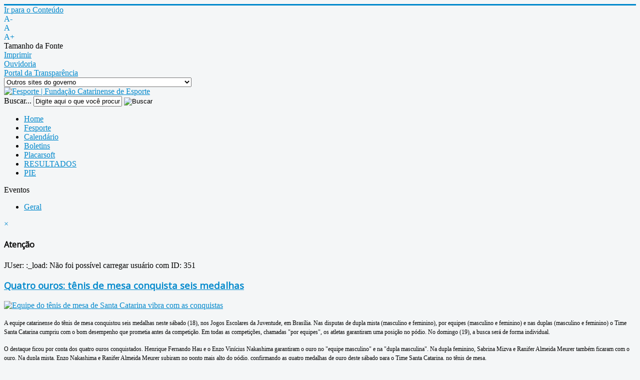

--- FILE ---
content_type: text/html; charset=utf-8
request_url: http://www.fesporte.sc.gov.br/eventos/geral/itemlist/user/351-2023-11-29-21-46-39?start=54
body_size: 13774
content:
<!DOCTYPE html>
<html prefix="og: http://ogp.me/ns#" xmlns="http://www.w3.org/1999/xhtml" xml:lang="pt-br" lang="pt-br" dir="ltr">
<head>
	<meta name="viewport" content="width=device-width, initial-scale=1.0" />
	  <base href="http://www.fesporte.sc.gov.br/eventos/geral/itemlist/user/351-2023-11-29-21-46-39" />
  <meta http-equiv="content-type" content="text/html; charset=utf-8" />
  <meta property="og:url" content="http://www.fesporte.sc.gov.br/eventos/geral/itemlist/user/351-2023-11-29-21-46-39?start=54" />
  <meta property="og:type" content="website" />
  <meta name="generator" content="Joomla! - Open Source Content Management" />
  <title></title>
  <link href="http://www.fesporte.sc.gov.br/eventos/geral/itemlist/user/351-2023-11-29-21-46-39?start=54" rel="canonical" />
  <link href="/templates/protostar/favicon.ico" rel="shortcut icon" type="image/vnd.microsoft.icon" />
  <link href="http://www.fesporte.sc.gov.br/component/search/?Itemid=576&amp;task=user&amp;id=351:2023-11-29-21-46-39&amp;format=opensearch" rel="search" title="Buscar Fesporte" type="application/opensearchdescription+xml" />
  <link rel="stylesheet" href="/components/com_k2/css/k2.css" type="text/css" />
  <link rel="stylesheet" href="http://www.fesporte.sc.gov.br/plugins/content/b2jsocial/css/b2jsocial.css" type="text/css" />
  <link rel="stylesheet" href="/templates/protostar/css/template.css" type="text/css" />
  <link rel="stylesheet" href="/media/jfontsize/css/jfontsize.css" type="text/css" />
  <style type="text/css">
div.b2jsocial_parent {text-align:left;}ul.b2jsocial li {width:32px;height:32px;}ul.b2jsocial li a{width:32px;height:32px;}ul.b2jsocial li.f span.background {width:32px;height:32px;transition: all 0.3s ease 0s;-webkit-transition: all 0.3s ease 0s;background:url("http://www.fesporte.sc.gov.br/plugins/content/b2jsocial/images/icons32.png") -32px -0px  no-repeat}ul.b2jsocial li.f.preset5 span.background:hover {background-position:-32px -32px;transition: all 0.3s ease 0s;-webkit-transition: all 0.3s ease 0s;}ul.b2jsocial li.t span.background {width:32px;height:32px;transition: all 0.3s ease 0s;-webkit-transition: all 0.3s ease 0s;background:url("http://www.fesporte.sc.gov.br/plugins/content/b2jsocial/images/icons32.png") -0px -0px  no-repeat}ul.b2jsocial li.t.preset5 span.background:hover {background-position:-0px -32px;transition: all 0.3s ease 0s;-webkit-transition: all 0.3s ease 0s;}ul.b2jsocial li.g span.background {width:32px;height:32px;transition: all 0.3s ease 0s;-webkit-transition: all 0.3s ease 0s;background:url("http://www.fesporte.sc.gov.br/plugins/content/b2jsocial/images/icons32.png") -64px -0px  no-repeat}ul.b2jsocial li.g.preset5 span.background:hover {background-position:-64px -32px;transition: all 0.3s ease 0s;-webkit-transition: all 0.3s ease 0s;}ul.b2jsocial li.l span.background {width:32px;height:32px;transition: all 0.3s ease 0s;-webkit-transition: all 0.3s ease 0s;background:url("http://www.fesporte.sc.gov.br/plugins/content/b2jsocial/images/icons32.png") -96px -0px  no-repeat}ul.b2jsocial li.l.preset5 span.background:hover {background-position:-96px -32px;transition: all 0.3s ease 0s;-webkit-transition: all 0.3s ease 0s;}ul.b2jsocial li.e span.background {width:32px;height:32px;transition: all 0.3s ease 0s;-webkit-transition: all 0.3s ease 0s;background:url("http://www.fesporte.sc.gov.br/plugins/content/b2jsocial/images/icons32.png") -128px -0px  no-repeat}ul.b2jsocial li.e.preset5 span.background:hover {background-position:-128px -32px;transition: all 0.3s ease 0s;-webkit-transition: all 0.3s ease 0s;}ul.b2jsocial li.p span.background {width:32px;height:32px;transition: all 0.3s ease 0s;-webkit-transition: all 0.3s ease 0s;background:url("http://www.fesporte.sc.gov.br/plugins/content/b2jsocial/images/icons32.png") -160px -0px  no-repeat}ul.b2jsocial li.p.preset5 span.background:hover {background-position:-160px -32px;transition: all 0.3s ease 0s;-webkit-transition: all 0.3s ease 0s;}div.b2jsocial_parent {text-align:left;}ul.b2jsocial li {width:32px;height:32px;}ul.b2jsocial li a{width:32px;height:32px;}ul.b2jsocial li.f span.background {width:32px;height:32px;transition: all 0.3s ease 0s;-webkit-transition: all 0.3s ease 0s;background:url("http://www.fesporte.sc.gov.br/plugins/content/b2jsocial/images/icons32.png") -32px -0px  no-repeat}ul.b2jsocial li.f.preset5 span.background:hover {background-position:-32px -32px;transition: all 0.3s ease 0s;-webkit-transition: all 0.3s ease 0s;}ul.b2jsocial li.t span.background {width:32px;height:32px;transition: all 0.3s ease 0s;-webkit-transition: all 0.3s ease 0s;background:url("http://www.fesporte.sc.gov.br/plugins/content/b2jsocial/images/icons32.png") -0px -0px  no-repeat}ul.b2jsocial li.t.preset5 span.background:hover {background-position:-0px -32px;transition: all 0.3s ease 0s;-webkit-transition: all 0.3s ease 0s;}ul.b2jsocial li.g span.background {width:32px;height:32px;transition: all 0.3s ease 0s;-webkit-transition: all 0.3s ease 0s;background:url("http://www.fesporte.sc.gov.br/plugins/content/b2jsocial/images/icons32.png") -64px -0px  no-repeat}ul.b2jsocial li.g.preset5 span.background:hover {background-position:-64px -32px;transition: all 0.3s ease 0s;-webkit-transition: all 0.3s ease 0s;}ul.b2jsocial li.l span.background {width:32px;height:32px;transition: all 0.3s ease 0s;-webkit-transition: all 0.3s ease 0s;background:url("http://www.fesporte.sc.gov.br/plugins/content/b2jsocial/images/icons32.png") -96px -0px  no-repeat}ul.b2jsocial li.l.preset5 span.background:hover {background-position:-96px -32px;transition: all 0.3s ease 0s;-webkit-transition: all 0.3s ease 0s;}ul.b2jsocial li.e span.background {width:32px;height:32px;transition: all 0.3s ease 0s;-webkit-transition: all 0.3s ease 0s;background:url("http://www.fesporte.sc.gov.br/plugins/content/b2jsocial/images/icons32.png") -128px -0px  no-repeat}ul.b2jsocial li.e.preset5 span.background:hover {background-position:-128px -32px;transition: all 0.3s ease 0s;-webkit-transition: all 0.3s ease 0s;}ul.b2jsocial li.p span.background {width:32px;height:32px;transition: all 0.3s ease 0s;-webkit-transition: all 0.3s ease 0s;background:url("http://www.fesporte.sc.gov.br/plugins/content/b2jsocial/images/icons32.png") -160px -0px  no-repeat}ul.b2jsocial li.p.preset5 span.background:hover {background-position:-160px -32px;transition: all 0.3s ease 0s;-webkit-transition: all 0.3s ease 0s;}div.b2jsocial_parent {text-align:left;}ul.b2jsocial li {width:32px;height:32px;}ul.b2jsocial li a{width:32px;height:32px;}ul.b2jsocial li.f span.background {width:32px;height:32px;transition: all 0.3s ease 0s;-webkit-transition: all 0.3s ease 0s;background:url("http://www.fesporte.sc.gov.br/plugins/content/b2jsocial/images/icons32.png") -32px -0px  no-repeat}ul.b2jsocial li.f.preset5 span.background:hover {background-position:-32px -32px;transition: all 0.3s ease 0s;-webkit-transition: all 0.3s ease 0s;}ul.b2jsocial li.t span.background {width:32px;height:32px;transition: all 0.3s ease 0s;-webkit-transition: all 0.3s ease 0s;background:url("http://www.fesporte.sc.gov.br/plugins/content/b2jsocial/images/icons32.png") -0px -0px  no-repeat}ul.b2jsocial li.t.preset5 span.background:hover {background-position:-0px -32px;transition: all 0.3s ease 0s;-webkit-transition: all 0.3s ease 0s;}ul.b2jsocial li.g span.background {width:32px;height:32px;transition: all 0.3s ease 0s;-webkit-transition: all 0.3s ease 0s;background:url("http://www.fesporte.sc.gov.br/plugins/content/b2jsocial/images/icons32.png") -64px -0px  no-repeat}ul.b2jsocial li.g.preset5 span.background:hover {background-position:-64px -32px;transition: all 0.3s ease 0s;-webkit-transition: all 0.3s ease 0s;}ul.b2jsocial li.l span.background {width:32px;height:32px;transition: all 0.3s ease 0s;-webkit-transition: all 0.3s ease 0s;background:url("http://www.fesporte.sc.gov.br/plugins/content/b2jsocial/images/icons32.png") -96px -0px  no-repeat}ul.b2jsocial li.l.preset5 span.background:hover {background-position:-96px -32px;transition: all 0.3s ease 0s;-webkit-transition: all 0.3s ease 0s;}ul.b2jsocial li.e span.background {width:32px;height:32px;transition: all 0.3s ease 0s;-webkit-transition: all 0.3s ease 0s;background:url("http://www.fesporte.sc.gov.br/plugins/content/b2jsocial/images/icons32.png") -128px -0px  no-repeat}ul.b2jsocial li.e.preset5 span.background:hover {background-position:-128px -32px;transition: all 0.3s ease 0s;-webkit-transition: all 0.3s ease 0s;}ul.b2jsocial li.p span.background {width:32px;height:32px;transition: all 0.3s ease 0s;-webkit-transition: all 0.3s ease 0s;background:url("http://www.fesporte.sc.gov.br/plugins/content/b2jsocial/images/icons32.png") -160px -0px  no-repeat}ul.b2jsocial li.p.preset5 span.background:hover {background-position:-160px -32px;transition: all 0.3s ease 0s;-webkit-transition: all 0.3s ease 0s;}div.b2jsocial_parent {text-align:left;}ul.b2jsocial li {width:32px;height:32px;}ul.b2jsocial li a{width:32px;height:32px;}ul.b2jsocial li.f span.background {width:32px;height:32px;transition: all 0.3s ease 0s;-webkit-transition: all 0.3s ease 0s;background:url("http://www.fesporte.sc.gov.br/plugins/content/b2jsocial/images/icons32.png") -32px -0px  no-repeat}ul.b2jsocial li.f.preset5 span.background:hover {background-position:-32px -32px;transition: all 0.3s ease 0s;-webkit-transition: all 0.3s ease 0s;}ul.b2jsocial li.t span.background {width:32px;height:32px;transition: all 0.3s ease 0s;-webkit-transition: all 0.3s ease 0s;background:url("http://www.fesporte.sc.gov.br/plugins/content/b2jsocial/images/icons32.png") -0px -0px  no-repeat}ul.b2jsocial li.t.preset5 span.background:hover {background-position:-0px -32px;transition: all 0.3s ease 0s;-webkit-transition: all 0.3s ease 0s;}ul.b2jsocial li.g span.background {width:32px;height:32px;transition: all 0.3s ease 0s;-webkit-transition: all 0.3s ease 0s;background:url("http://www.fesporte.sc.gov.br/plugins/content/b2jsocial/images/icons32.png") -64px -0px  no-repeat}ul.b2jsocial li.g.preset5 span.background:hover {background-position:-64px -32px;transition: all 0.3s ease 0s;-webkit-transition: all 0.3s ease 0s;}ul.b2jsocial li.l span.background {width:32px;height:32px;transition: all 0.3s ease 0s;-webkit-transition: all 0.3s ease 0s;background:url("http://www.fesporte.sc.gov.br/plugins/content/b2jsocial/images/icons32.png") -96px -0px  no-repeat}ul.b2jsocial li.l.preset5 span.background:hover {background-position:-96px -32px;transition: all 0.3s ease 0s;-webkit-transition: all 0.3s ease 0s;}ul.b2jsocial li.e span.background {width:32px;height:32px;transition: all 0.3s ease 0s;-webkit-transition: all 0.3s ease 0s;background:url("http://www.fesporte.sc.gov.br/plugins/content/b2jsocial/images/icons32.png") -128px -0px  no-repeat}ul.b2jsocial li.e.preset5 span.background:hover {background-position:-128px -32px;transition: all 0.3s ease 0s;-webkit-transition: all 0.3s ease 0s;}ul.b2jsocial li.p span.background {width:32px;height:32px;transition: all 0.3s ease 0s;-webkit-transition: all 0.3s ease 0s;background:url("http://www.fesporte.sc.gov.br/plugins/content/b2jsocial/images/icons32.png") -160px -0px  no-repeat}ul.b2jsocial li.p.preset5 span.background:hover {background-position:-160px -32px;transition: all 0.3s ease 0s;-webkit-transition: all 0.3s ease 0s;}div.b2jsocial_parent {text-align:left;}ul.b2jsocial li {width:32px;height:32px;}ul.b2jsocial li a{width:32px;height:32px;}ul.b2jsocial li.f span.background {width:32px;height:32px;transition: all 0.3s ease 0s;-webkit-transition: all 0.3s ease 0s;background:url("http://www.fesporte.sc.gov.br/plugins/content/b2jsocial/images/icons32.png") -32px -0px  no-repeat}ul.b2jsocial li.f.preset5 span.background:hover {background-position:-32px -32px;transition: all 0.3s ease 0s;-webkit-transition: all 0.3s ease 0s;}ul.b2jsocial li.t span.background {width:32px;height:32px;transition: all 0.3s ease 0s;-webkit-transition: all 0.3s ease 0s;background:url("http://www.fesporte.sc.gov.br/plugins/content/b2jsocial/images/icons32.png") -0px -0px  no-repeat}ul.b2jsocial li.t.preset5 span.background:hover {background-position:-0px -32px;transition: all 0.3s ease 0s;-webkit-transition: all 0.3s ease 0s;}ul.b2jsocial li.g span.background {width:32px;height:32px;transition: all 0.3s ease 0s;-webkit-transition: all 0.3s ease 0s;background:url("http://www.fesporte.sc.gov.br/plugins/content/b2jsocial/images/icons32.png") -64px -0px  no-repeat}ul.b2jsocial li.g.preset5 span.background:hover {background-position:-64px -32px;transition: all 0.3s ease 0s;-webkit-transition: all 0.3s ease 0s;}ul.b2jsocial li.l span.background {width:32px;height:32px;transition: all 0.3s ease 0s;-webkit-transition: all 0.3s ease 0s;background:url("http://www.fesporte.sc.gov.br/plugins/content/b2jsocial/images/icons32.png") -96px -0px  no-repeat}ul.b2jsocial li.l.preset5 span.background:hover {background-position:-96px -32px;transition: all 0.3s ease 0s;-webkit-transition: all 0.3s ease 0s;}ul.b2jsocial li.e span.background {width:32px;height:32px;transition: all 0.3s ease 0s;-webkit-transition: all 0.3s ease 0s;background:url("http://www.fesporte.sc.gov.br/plugins/content/b2jsocial/images/icons32.png") -128px -0px  no-repeat}ul.b2jsocial li.e.preset5 span.background:hover {background-position:-128px -32px;transition: all 0.3s ease 0s;-webkit-transition: all 0.3s ease 0s;}ul.b2jsocial li.p span.background {width:32px;height:32px;transition: all 0.3s ease 0s;-webkit-transition: all 0.3s ease 0s;background:url("http://www.fesporte.sc.gov.br/plugins/content/b2jsocial/images/icons32.png") -160px -0px  no-repeat}ul.b2jsocial li.p.preset5 span.background:hover {background-position:-160px -32px;transition: all 0.3s ease 0s;-webkit-transition: all 0.3s ease 0s;}div.b2jsocial_parent {text-align:left;}ul.b2jsocial li {width:32px;height:32px;}ul.b2jsocial li a{width:32px;height:32px;}ul.b2jsocial li.f span.background {width:32px;height:32px;transition: all 0.3s ease 0s;-webkit-transition: all 0.3s ease 0s;background:url("http://www.fesporte.sc.gov.br/plugins/content/b2jsocial/images/icons32.png") -32px -0px  no-repeat}ul.b2jsocial li.f.preset5 span.background:hover {background-position:-32px -32px;transition: all 0.3s ease 0s;-webkit-transition: all 0.3s ease 0s;}ul.b2jsocial li.t span.background {width:32px;height:32px;transition: all 0.3s ease 0s;-webkit-transition: all 0.3s ease 0s;background:url("http://www.fesporte.sc.gov.br/plugins/content/b2jsocial/images/icons32.png") -0px -0px  no-repeat}ul.b2jsocial li.t.preset5 span.background:hover {background-position:-0px -32px;transition: all 0.3s ease 0s;-webkit-transition: all 0.3s ease 0s;}ul.b2jsocial li.g span.background {width:32px;height:32px;transition: all 0.3s ease 0s;-webkit-transition: all 0.3s ease 0s;background:url("http://www.fesporte.sc.gov.br/plugins/content/b2jsocial/images/icons32.png") -64px -0px  no-repeat}ul.b2jsocial li.g.preset5 span.background:hover {background-position:-64px -32px;transition: all 0.3s ease 0s;-webkit-transition: all 0.3s ease 0s;}ul.b2jsocial li.l span.background {width:32px;height:32px;transition: all 0.3s ease 0s;-webkit-transition: all 0.3s ease 0s;background:url("http://www.fesporte.sc.gov.br/plugins/content/b2jsocial/images/icons32.png") -96px -0px  no-repeat}ul.b2jsocial li.l.preset5 span.background:hover {background-position:-96px -32px;transition: all 0.3s ease 0s;-webkit-transition: all 0.3s ease 0s;}ul.b2jsocial li.e span.background {width:32px;height:32px;transition: all 0.3s ease 0s;-webkit-transition: all 0.3s ease 0s;background:url("http://www.fesporte.sc.gov.br/plugins/content/b2jsocial/images/icons32.png") -128px -0px  no-repeat}ul.b2jsocial li.e.preset5 span.background:hover {background-position:-128px -32px;transition: all 0.3s ease 0s;-webkit-transition: all 0.3s ease 0s;}ul.b2jsocial li.p span.background {width:32px;height:32px;transition: all 0.3s ease 0s;-webkit-transition: all 0.3s ease 0s;background:url("http://www.fesporte.sc.gov.br/plugins/content/b2jsocial/images/icons32.png") -160px -0px  no-repeat}ul.b2jsocial li.p.preset5 span.background:hover {background-position:-160px -32px;transition: all 0.3s ease 0s;-webkit-transition: all 0.3s ease 0s;}
  </style>
  <script src="/media/system/js/mootools-core.js" type="text/javascript"></script>
  <script src="/media/system/js/core.js" type="text/javascript"></script>
  <script src="/media/jui/js/jquery.min.js" type="text/javascript"></script>
  <script src="/media/jui/js/jquery-noconflict.js" type="text/javascript"></script>
  <script src="/components/com_k2/js/k2.js?v2.6.7&amp;sitepath=/" type="text/javascript"></script>
  <script src="/media/jui/js/bootstrap.min.js" type="text/javascript"></script>
  <script src="/templates/protostar/js/template.js" type="text/javascript"></script>
  <script src="/media/jfontsize/js/jquery.jfontsize-1.0.min.js" type="text/javascript"></script>
  <meta property="og:title" content="Quatro ouros: tênis de mesa conquista seis medalhas" />
  <meta property="og:type" content="product" />
  <meta property="og:image" content="http://www.fesporte.sc.gov.br/media/k2/items/cache/52abaaa057b67c195802378b7d2b3309_XL.jpg" />
  <meta property="og:url" content="http://www.fesporte.sc.gov.br/eventos/geral/itemlist/user/351-2023-11-29-21-46-39?start=54" />
  <meta property="og:title" content="Fotos e vídeos dos Jej, em Brasília? Clique aqui" />
  <meta property="og:type" content="product" />
  <meta property="og:image" content="http://www.fesporte.sc.gov.br/media/k2/items/cache/70a393fee88dc5ca0ae676a71b203daa_XL.jpg" />
  <meta property="og:url" content="http://www.fesporte.sc.gov.br/eventos/geral/itemlist/user/351-2023-11-29-21-46-39?start=54" />
  <meta property="og:title" content="Atletismo e Tênis de mesa garantem ouro nos Jej" />
  <meta property="og:type" content="product" />
  <meta property="og:image" content="http://www.fesporte.sc.gov.br/media/k2/items/cache/c5a85806ade29373c6dcf52919855e7e_XL.jpg" />
  <meta property="og:url" content="http://www.fesporte.sc.gov.br/eventos/geral/itemlist/user/351-2023-11-29-21-46-39?start=54" />
  <meta property="og:title" content="Sexta prateada: judô e natação garantem medalhas nos JEJ" />
  <meta property="og:type" content="product" />
  <meta property="og:image" content="http://www.fesporte.sc.gov.br/media/k2/items/cache/8f44dd75ab290891b2792d9238e8062a_XL.jpg" />
  <meta property="og:url" content="http://www.fesporte.sc.gov.br/eventos/geral/itemlist/user/351-2023-11-29-21-46-39?start=54" />
  <meta property="og:title" content="Chegou a hora! Time SC busca marca inédita nos JEJ" />
  <meta property="og:type" content="product" />
  <meta property="og:image" content="http://www.fesporte.sc.gov.br/media/k2/items/cache/f1de7f83255ed833853ae2fd5dd02af0_XL.jpg" />
  <meta property="og:url" content="http://www.fesporte.sc.gov.br/eventos/geral/itemlist/user/351-2023-11-29-21-46-39?start=54" />
  <meta property="og:title" content="Contemporâneo toma conta da abertura dos JEJ, em Brasília" />
  <meta property="og:type" content="product" />
  <meta property="og:image" content="http://www.fesporte.sc.gov.br/media/k2/items/cache/ceea1c7fab940e109aadfc32733906a2_XL.jpg" />
  <meta property="og:url" content="http://www.fesporte.sc.gov.br/eventos/geral/itemlist/user/351-2023-11-29-21-46-39?start=54" />
  <script type="text/javascript">
  (function ($) {
    $().ready(function () {
       $('').jfontsize({
           btnMinusClasseId: '#jfontsize-minus',
           btnDefaultClasseId: '#jfontsize-default',
           btnPlusClasseId: '#jfontsize-plus',
           btnMinusMaxHits: ,
           btnPlusMaxHits: ,
           sizeChange: 
       });
    });
  })(jQuery)
</script>
  <script type="text/javascript">
	(function ($) {
		$().ready(function () {
			 $('body').jfontsize({
			     btnMinusClasseId: '#jfontsize-minus',
			     btnDefaultClasseId: '#jfontsize-default',
			     btnPlusClasseId: '#jfontsize-plus',
			     btnMinusMaxHits: 10,
			     btnPlusMaxHits: 10,
			     sizeChange: 1
			 });
		});
	})(jQuery)
</script>

			<link href='http://fonts.googleapis.com/css?family=Open+Sans' rel='stylesheet' type='text/css' />
		<style type="text/css">
			h1,h2,h3,h4,h5,h6,.site-title{
				font-family: 'Open Sans', sans-serif;
			}
		</style>
			<style type="text/css">
		body.site
		{
			border-top: 3px solid #0088cc;
			background-color: #f4f6f7		}
		a
		{
			color: #0088cc;
		}
		.navbar-inner, .nav-list > .active > a, .nav-list > .active > a:hover, .dropdown-menu li > a:hover, .dropdown-menu .active > a, .dropdown-menu .active > a:hover, .nav-pills > .active > a, .nav-pills > .active > a:hover,
		.btn-primary
		{
			background: <!-- #0088cc-->;
		}
		.navbar-inner
		{
			-moz-box-shadow: 0 1px 3px rgba(0, 0, 0, .25), inset 0 -1px 0 rgba(0, 0, 0, .1), inset 0 30px 10px rgba(0, 0, 0, .2);
			-webkit-box-shadow: 0 1px 3px rgba(0, 0, 0, .25), inset 0 -1px 0 rgba(0, 0, 0, .1), inset 0 30px 10px rgba(0, 0, 0, .2);
			box-shadow: 0 1px 3px rgba(0, 0, 0, .25), inset 0 -1px 0 rgba(0, 0, 0, .1), inset 0 30px 10px rgba(0, 0, 0, .2);
		}

	</style>
	  	<!--[if lt IE 9]>
		<script src="/media/jui/js/html5.js"></script>
	<![endif]-->
</head>

<body class="site com_k2 view-itemlist no-layout task-user itemid-576">

	<!-- Body -->
	<div class="body">
    
	  <div class="container">
        
         <div id="barradeferramentas">
         	<!--<div id="ico_gov_sc"></div>-->
            <div id="ir_para_conteudo">		
                <div class="moduletable">
                    <div class="custom">
                        <div class="itens-acessibilidade">
                            <div id="irconteudo"><a title="Ir para o Conte&uacute;do" href="#conteudo_inicio">Ir para o Conte&uacute;do</a></div>
                        </div>
                    </div>
                </div>
            </div>
            <div id="acessibilidade">		
                <div class="moduletable">
                    <div class="jfontsize">
                        <div id="jfontsize-minus"><a>A-</a></div>
                        <div id="jfontsize-default"><a>A</a></div>
                        <div id="jfontsize-plus"><a>A+</a></div> <span>Tamanho da Fonte</span>
                    </div>		
                </div>
            </div>
            <div id="imprimir">		
                <div class="moduletable">
                    <div class="custom" >
                        <div class="iconimprimir">
                            <div id="imprimirconteudo"><a title="Ir para o Conte�do" target="_self" HREF="javaScript:window.print()">Imprimir</a></div>
                        </div>
                    </div>
                </div>
            </div>
            <div class="link_ouvidoria"><a href="http://www.ouvidoria.sc.gov.br/cidadao/" title="Ouvidoria" target="_blank">Ouvidoria</a></div>
            <div class="link_tranparencia"><a href="http://www.sef.sc.gov.br/transparencia" title="Portal da Transpar&ecirc;ncia" target="_blank">Portal da Transpar&ecirc;ncia</a></div>
            
            <div id="sites_gov">
            	<form>
                    <select onChange="window.open(this.form.destaques_governo.options[this.form.destaques_governo.selectedIndex].value)"  size="1" name="destaques_governo">
                      <option selected="">Outros sites do governo</option>
                      <option value="http://www.sc.gov.br/conteudo/paginashost/governador/default.htm">Gabinete da Chefia do Executivo</option>
                      <option value="http://www.cem.sc.gov.br">Coordenadoria Estadual da Mulher - CEM</option>
                      <option value="http://www.casamilitar.sc.gov.br">Secretaria Executiva da Casa Militar</option>
                      <option value="http://www.sc.gov.br/conteudo/paginashost/vice/default.htm">Gabinete do Vice-Governador</option>
                      <option value="http://www.pge.sc.gov.br">Procuradoria Geral do Estado</option>
                      <option value="http://www.sea.sc.gov.br">Secretaria de Estado da Administra&ccedil;&atilde;o</option>
                      <option value="http://www.scc.sc.gov.br">Secretaria de Estado da Casa Civil</option>
                      <option value="http://www.sc.gov.br/webimprensa">Secretaria de Estado de Comunica&ccedil;&atilde;o</option>
                      <option value="http://www.sc.gov.br/conteudo/paginashost/articulacaoestadual/default.htm">Secretaria Executiva de Articula&ccedil;&atilde;o Estadual</option>
                      <option value="http://www.san.sc.gov.br">Secretaria Executiva de Articula&ccedil;&atilde;o Nacional</option>
                      <option value="http://www.sc.gov.br/conteudo/paginashost/default_fundosestaduais.htm">Secretaria Executiva de Gest&atilde;o dos Fundos Estaduais</option>
                      <option value="http://www.sc.gov.br/conteudo/paginashost/default_estrategicos.htm">Secretaria Executiva de Assuntos Estrat&eacute;gicos</option>
                      <option value="http://www.sjc.sc.gov.br">Secretaria de Estado da Justi&ccedil;a e Cidadania</option>
                      <option value="http://www.sc.gov.br/conteudo/paginashost/default_combateafome.htm">Secretaria Executiva de Pol&iacute;t. Sociais Combate &agrave; Fome</option>
                      <option value="http://www.sai.sc.gov.br">Secretaria Especial de Articula&ccedil;&atilde;o Internacional</option>
                      <option value="http://www.sef.sc.gov.br">Secretaria de Estado da Fazenda</option>
                      <option value="http://www.ssp.sc.gov.br">Secretaria de Estado da Seguran&ccedil;a P&uacute;blica</option>
                      <option value="http://www.spg.sc.gov.br">Secretaria de Estado do Planejamento</option>
                      <option value="http://www.agricultura.sc.gov.br">Secretaria de Estado da Agricultura e Desenv. Rural</option>
                      <option value="http://www.sst.sc.gov.br">Secretaria de Estado de Assist. Social, Trab. e Habita&ccedil;&atilde;o</option>
                      <option value="http://www.sds.sc.gov.br">Secretaria de Estado do Desenv. Econ&ocirc;mico Sustent&aacute;vel</option>
                      <option value="http://www.sed.sc.gov.br">Secretaria de Estado da Educa&ccedil;&atilde;o</option>
                      <option value="http://www.sie.sc.gov.br">Secretaria de Estado da Infraestrutura</option>
                      <option value="http://www.sol.sc.gov.br">Secretaria de Estado Turismo, Cultura e Esporte</option>
                      <option value="http://www.saude.sc.gov.br">Secretaria de Estado da Sa&uacute;de</option>
                      <option value="http://www.sc.gov.br/conteudo/governo/paginas/index_secretariasregionais.htm">Secretarias de Estado de Desenvolvimento Regionais</option>
                      <option value="http://www.agesc.sc.gov.br">AGESC Ag&ecirc;ncia Reguladora de Servi&ccedil;os P&uacute;blicos de SC</option>
                      <option value="http://www.apsfs.sc.gov.br">APSFS Administra&ccedil;&atilde;o do Porto de S&atilde;o Francisco do Sul</option>
                      <option value="http://www.badesc.gov.br">BADESC Ag&ecirc;ncia de Fomento do Estado de SC</option>
                      <option value="http://www.bescor.sc.gov.br">BESCOR Besc S/A Corretora de Seguros e Adm. de Bens</option>
                      <option value="http://www.celesc.com.br">CELESC Centrais El&eacute;tricas de Santa Catarina</option>
                      <option value="http://www.ceasa.sc.gov.br">CEASA Centrais de Abastecimento do Estado de SC</option>
                      <option value="http://cepa.epagri.sc.gov.br">CEPA Centro de Socioeconomia e Planejamento Agr&iacute;cola</option>
                      <option value="http://www.ciasc.gov.br">CIASC Centro de Inform&aacute;tica e Automa&ccedil;&atilde;o do Estado de SC</option>
                      <option value="http://www.casan.com.br">CASAN Companhia Catarinense de &Aacute;guas e Saneamento</option>
                      <option value="http://www.codesc.sc.gov.br">CODESC Companhia de Desenvolvimento do Estado de SC</option>
                      <option value="http://www.cohab.sc.gov.br">COHAB Companhia de Habita&ccedil;&atilde;o do Estado de SC</option>
                      <option value="http://www.cidasc.sc.gov.br">CIDASC Cia Integrada de Desenvolvimento Agr&iacute;cola de SC</option>
                      <option value="http://www.deinfra.sc.gov.br">DEINFRA Departamento Estadual de Infra-Estrutura</option>
                      <option value="http://www.deter.sc.gov.br">DETER Departamento de Transportes e Terminais</option>
                      <option value="http://www.detran.sc.gov.br">DETRAN Departamento Est. de Tr&acirc;nsito e Seg. Vi&aacute;ria</option>
                      <option value="http://www.epagri.sc.gov.br">EPAGRI Empresa Pesq. Agropecu&aacute;ria e Extens&atilde;o Rural SC</option>
                      <option value="http://www.fapesc.sc.gov.br">FAPESC Fund. Apoio Pesquisa Cient&iacute;fica e Tecnol&oacute;gica SC</option>
                      <option value="http://www.fcc.sc.gov.br">FCC Funda&ccedil;&atilde;o Catarinense de Cultura</option>
                      <option value="http://www.fesporte.sc.gov.br">FESPORTE Funda&ccedil;&atilde;o Catarinense de Desportos</option>
                      <option value="http://www.fcee.sc.gov.br">FCEE Funda&ccedil;&atilde;o Catarinense de Educa&ccedil;&atilde;o Especial</option>
                      <option value="http://www.fatma.sc.gov.br">FATMA Funda&ccedil;&atilde;o do Meio Ambiente</option>
                      <option value="http://www.ipesc.sc.gov.br">IPREV Instituto de Previd&ecirc;ncia do Estado de SC</option>
                      <option value="http://www.sc.gov.br/conteudo/paginashost/imetro/default.htm">IMETRO Inst. Metrologia, Normatiza&ccedil;&atilde;o e Qualidade Indl</option>
                      <option value="http://www.jucesc.sc.gov.br">JUCESC Junta Comercial do Estado de Santa Catarina</option>
                      <option value="http://www.portaldoservidor.sc.gov.br">Portal do Servidor P&uacute;blico Estadual</option>
                      <option value="http://www.santur.sc.gov.br">SANTUR Santa Catarina Turismo S.A.</option>
                      <option value="http://www.scparcerias.com.br">SC PARCERIAS SC Parcerias S.A.</option>
                      <option value="http://www.scgas.com.br">SCG&Aacute;S Companhia de G&aacute;s de Santa Catarina</option>
                      <option value="http://www.udesc.br">UDESC Universidade do Estado de Santa Catarina</option>
                    </select>
                </form>
            </div>
            <!--<div class="separa"></div>-->
            <!--<div id="tempo"></div>-->
            <!--<div class="separa2"></div>-->
            <!--<div id="social_topo">		
                <div class="moduletable">
                    <div class="custom" >
                        <ul class="midias">
							<li><a style="width: 19px; height: 19px;" href="https://www.facebook.com/fesporte" target="_blank"><img src="/templates/protostar/images/ico_facebook.fw.png" alt="" /></a></li>
                            <li><a style="width: 19px; height: 19px;" href="https://twitter.com/fesporte" target="_blank"><img src="/templates/protostar/images/ico_twiterr.fw.png" alt="" /></a></li>
                            <li><a style="width: 19px; height: 19px;" href="http://www.youtube.com/fesporteoficial" target="_blank"><img src="/templates/protostar/images/ico_youtube.fw.png" alt="" /></a></li>
                        </ul>
                        <p>&nbsp;</p>
                  </div>
                </div>
            </div>-->
          
        </div> <!-- barradeferramentas -->
    	
        <div class="header_sc">
	    <!-- Header -->
			<header class="header" role="banner">
				<div class="header-inner clearfix ">
                	<div class="logo_top">
					<a class="brand pull-left" href="/">
						                    	<img src="/templates/protostar/images/logo_fe.png" width="188" height="69" alt="Fesporte | Funda&ccedil;&atilde;o Catarinense de Esporte" title="Fesporte | Funda&ccedil;&atilde;o Catarinense de Esporte" border="none" >   
                    </a>
                    </div>
                    <!--<div class="logo_sc_gov"><a href="#" target="_blank"><img src="/templates/protostar/images/logo_gv_sc.png" width="55" height="65" alt="Governo de Santa Catarina" title="Governo de Santa Catarina" border="none" ></a></div>-->
					<div id="pesquisa" class="header-search pull-right">
						<div class="search">
    <form action="/eventos/geral" method="post" class="form-inline">
    		<label for="mod-search-searchword" class="element-invisible">Buscar...</label> <input name="searchword" id="mod-search-searchword" maxlength="20"  class="inputbox search-query" type="text" size="20" value="Digite aqui o que você procura..."  onblur="if (this.value=='') this.value='Digite aqui o que você procura...';" onfocus="if (this.value=='Digite aqui o que você procura...') this.value='';" /> <input type="image" value="Buscar" class="button" src="/templates/protostar/images/searchButton.gif" onclick="this.form.searchword.focus();"/>    	<input type="hidden" name="task" value="search" />
    	<input type="hidden" name="option" value="com_search" />
    	<input type="hidden" name="Itemid" value="576" />
    </form>
</div>

					</div>
                    
				</div>
			</header>
     	</div><!-- header_sc -->   
        
        			<nav class="navigation" role="navigation">
				<ul class="nav menu nav-pills">
<li class="item-435"><a href="/" >Home</a></li><li class="item-526 parent"><a href="/fesporte" >Fesporte</a></li><li class="item-523"><a href="/calendario" >Calendário</a></li><li class="item-685"><a href="https://drive.google.com/drive/folders/11vq6VWsUYsRLYECGpVxltp2iXYza8FvN?usp=sharing" >Boletins</a></li><li class="item-725"><a href="https://fesporte.app.placarsoft.com.br/" target="_blank" >Placarsoft</a></li><li class="item-727"><a href="https://fesporte.digital.esp.br/" target="_blank" >RESULTADOS</a></li><li class="item-733"><a href="https://fesporte.prosas.com.br/" >PIE</a></li></ul>

			</nav>
		        
        <div class="banner_home">
        	
        </div>
	<div id="conteudo_inicio"></div>		
  <div class="row-fluid">
								<!-- Begin Sidebar -->
				<div id="" class="sub_menu_home">
								<div class="moduletable">
					

<div class="custom"  >
	<div class="sidebar-eventos">Eventos</div></div>
		</div>
	
				</div>
				<!-- End Sidebar -->
								<main id="content" role="main" class="span9">
					<!-- Begin Content -->
							<div class="moduletable">
					<ul class="nav menueventos_left">
<li class="item-576 current active"><a href="/eventos/geral" >Geral</a></li></ul>
		</div>
	
					
<div id="system-message-container">
<div id="system-message">
<div class="alert alert-warning"><a class="close" data-dismiss="alert">×</a>
<h4 class="alert-heading">Atenção</h4>
<div>
		<p>JUser: :_load: Não foi possível carregar usuário com ID: 351</p>
</div>
</div>
</div>
</div>
					
<!-- Start K2 User Layout -->

<div id="k2Container" class="userView pageventos">

	
	
	


		<!-- Item list -->
	<div class="userItemList">
				
		<!-- Start K2 Item Layout -->
		<div class="userItemView userItemIsFeatured">
		
			<!-- Plugins: BeforeDisplay -->
						
			<!-- K2 Plugins: K2BeforeDisplay -->
					
			<div class="userItemHeader">			
								
			  			  <!-- Item title -->
			  <h3 class="userItemTitle">
					
			  						<a href="/eventos/jesc-15-17/item/2807-quatro-ouros-tenis-de-mesa-conquista-seis-medalhas">
			  		Quatro ouros: tênis de mesa conquista seis medalhas			  	</a>
			  				  				  </h3>
			  		  </div>
		
		  <!-- Plugins: AfterDisplayTitle -->
		  		  
		  <!-- K2 Plugins: K2AfterDisplayTitle -->
		  
		  <div class="userItemBody">
		
			  <!-- Plugins: BeforeDisplayContent -->
			  			  
			  <!-- K2 Plugins: K2BeforeDisplayContent -->
			  		
			  			  <!-- Item Image -->
			  <div class="userItemImageBlock">
				  <span class="userItemImage">
				    <a href="/eventos/jesc-15-17/item/2807-quatro-ouros-tenis-de-mesa-conquista-seis-medalhas" title="Equipe do t&ecirc;nis de mesa de Santa Catarina vibra com as conquistas ">
				    	<img src="/media/k2/items/cache/52abaaa057b67c195802378b7d2b3309_Generic.jpg" alt="Equipe do t&ecirc;nis de mesa de Santa Catarina vibra com as conquistas " style="width:300px; height:auto;" />
				    </a>
				  </span>
				  <div class="clr"></div>
			  </div>
			  			  
			  			  <!-- Item introtext -->
			  <div class="userItemIntroText">
			  	<p><span style="font-size: 12.16px;">A equipe catarinense do tênis de mesa conquistou seis medalhas neste sábado (18), nos Jogos Escolares da Juventude, em Brasília. Nas disputas de dupla mista (masculino e feminino), por equipes (masculino e feminino) e nas duplas (masculino e feminino) o Time Santa Catarina cumpriu com o bom desempenho que prometia antes da competição. Em todas as competições, chamadas "por equipes", os atletas garantiram uma posição no pódio. No domingo (19), a busca será de forma individual.</span></p>
<p><span style="font-size: 12.16px;">O destaque ficou por conta dos quatro ouros conquistados. Henrique Fernando Hau e o Enzo Vinícius Nakashima garantiram o ouro no "equipe masculino" e na "dupla masculina". Na dupla feminino, Sabrina Mizva e Ranifer Almeida Meurer também ficaram com o ouro. </span><span style="font-size: 12.16px;">Na dupla mista, Enzo Nakashima e Ranifer Almeida Meurer subiram no ponto mais alto do pódio, confirmando as quatro medalhas de ouro deste sábado para o Time Santa Catarina, no tênis de mesa. </span></p>
<p>- Estava dentro do esperado. Nós fizemos quase todas as finais, esse era o nosso objetivo. Queríamos colocar as duas duplas entre os três melhores do Brasil, e conseguimos. Na equipe também no masculino e no feminino garantimos posição na final, sendo que o masculino bateu o time de São Paulo, que era uma das equipes favoritas. No feminino, perdemos para o Paraná, mas também foi um jogão. Nas duplas, também entramos nas finais, que era um dos nossos objetivos. Batemos o Paraná e o São Paulo. Todos os resultados foram conforme aquilo que tínhamos buscado, isso foi concretizado - destacou o técnico Jean Streit, que é do município de São Bento do Sul.</p>
<p>Neste domingo (19), os atletas catarinenses competem de forma individual, a partir das 9h.</p>
<p>Veja os resultados do Time Santa Catarina no tênis de mesa</p>
<p>OURO - dupla mista - ENZO VINICIUS NAKASHIMA COLÉGIO JOSÉ ELIAS MOREIRA - JOINVILLE \\\\ RANIFER ALMEIDA MEURER \\ EEB PZ - RIO DO SUL</p>
<p>BRONZE - dupla mista - HENRIQUE FERNANDO HAU FRANCA \\ EEM PROF ROBERTO GRANT - SÃO BENTO DO SUL \\\ SABRINA MIZVA CESC - CANOINHAS</p>
<p>OURO - equipe masculino - HENRIQUE FERNANDO HAU FRANCA \\ EEM PROF ROBERTO GRANT // ENZO VINICIUS NAKASHIMA COLÉGIO JOSÉ ELIAS MOREIRA - JOINVILLE</p>
<p><span style="font-size: 12.16px;">PRATA - equipe feminino - SABRINA MIZVA CESC - CANOINHAS //  RANIFER ALMEIDA MEURER \\ EEB PZ - RIO DO SUL</span></p>
<p>OURO - dupla masculino - ENZO VINICIUS NAKASHIMACOLÉGIO JOSÉ ELIAS MOREIRA - JOINVILLE <span style="font-size: 12.16px;"> /// HENRIQUE FERNANDO HAU FRANCA \\ EEM PROF ROBERTO GRANT </span><br /><br />OURO - dupla feminino - SABRINA MIZVA CESC - CANOINHAS //  RANIFER ALMEIDA MEURER \\ EEB PZ - RIO DO SUL</p>
<p> </p>
<p> </p>
<p> </p>
<p>OURO - dupla feminino - SABRINA MIZVA CESC - CANOINHAS //  RANIFER ALMEIDA MEURER \\ EEB PZ - RIO DO SUL</p>			  </div>
			  		
				<div class="clr"></div>

			  <!-- Plugins: AfterDisplayContent -->
			  <div class="b2jsocial_parent"><ul class="b2jsocial"><li class="f preset1"><a class="preset1" href="http://www.facebook.com/sharer.php?u=http://www.fesporte.sc.gov.br/eventos/jesc-15-17/item/2807-quatro-ouros-tenis-de-mesa-conquista-seis-medalhas" target="_blank"><span class="text">share</span><span class="background"></span></a></li><li class="t preset1"><a class="preset1" href="http://twitter.com/intent/tweet?text=Quatro ouros: tênis de mesa conquista seis medalhas&url=http://www.fesporte.sc.gov.br/eventos/jesc-15-17/item/2807-quatro-ouros-tenis-de-mesa-conquista-seis-medalhas&via=bang2joom" target="_blank"><span class="text">tweet</span><span class="background"></span></a></li></ul></div>			  
			  <!-- K2 Plugins: K2AfterDisplayContent -->
			  		
			  <div class="clr"></div>
		  </div>
		
		  		  <div class="userItemLinks">

								<!-- Item category name -->
				<div class="userItemCategory">
					<span>Publicado em</span>
					<a href="/eventos/jesc-15-17">Jesc</a>
				</div>
								
			  
				<div class="clr"></div>
		  </div>
		    
		
			<div class="clr"></div>

					  
						<!-- Item "read more..." link -->
			<div class="userItemReadMore">
				<a class="k2ReadMore" href="/eventos/jesc-15-17/item/2807-quatro-ouros-tenis-de-mesa-conquista-seis-medalhas">
					Leia mais ...				</a>
			</div>
						
			<div class="clr"></div>

		  <!-- Plugins: AfterDisplay -->
		  		  
		  <!-- K2 Plugins: K2AfterDisplay -->
		  			
			<div class="clr"></div>
		</div>
		<!-- End K2 Item Layout -->
		
				
		<!-- Start K2 Item Layout -->
		<div class="userItemView userItemIsFeatured">
		
			<!-- Plugins: BeforeDisplay -->
						
			<!-- K2 Plugins: K2BeforeDisplay -->
					
			<div class="userItemHeader">			
								
			  			  <!-- Item title -->
			  <h3 class="userItemTitle">
					
			  						<a href="/eventos/jesc-15-17/item/2806-fotos-e-videos-dos-jej-clique-aqui">
			  		Fotos e vídeos dos Jej, em Brasília? Clique aqui			  	</a>
			  				  				  </h3>
			  		  </div>
		
		  <!-- Plugins: AfterDisplayTitle -->
		  		  
		  <!-- K2 Plugins: K2AfterDisplayTitle -->
		  
		  <div class="userItemBody">
		
			  <!-- Plugins: BeforeDisplayContent -->
			  			  
			  <!-- K2 Plugins: K2BeforeDisplayContent -->
			  		
			  			  <!-- Item Image -->
			  <div class="userItemImageBlock">
				  <span class="userItemImage">
				    <a href="/eventos/jesc-15-17/item/2806-fotos-e-videos-dos-jej-clique-aqui" title="Andrieli Zander, ao lado do t&eacute;cnico Jemerson, exibe com orgulho o ouro no salto em dist&acirc;ncia">
				    	<img src="/media/k2/items/cache/70a393fee88dc5ca0ae676a71b203daa_Generic.jpg" alt="Andrieli Zander, ao lado do t&eacute;cnico Jemerson, exibe com orgulho o ouro no salto em dist&acirc;ncia" style="width:300px; height:auto;" />
				    </a>
				  </span>
				  <div class="clr"></div>
			  </div>
			  			  
			  			  <!-- Item introtext -->
			  <div class="userItemIntroText">
			  	<p><span style="font-size: 12.16px;">Você quer ver as fotos dos Jogos Escolares da Juventude? É mãe ou pai de atleta ou você competiu em alguma prova em Brasília? É bem fácil acompanhar. </span></p>
<p><span style="font-size: 12.16px;">Basta clicar nos links abaixo ou então digitar em seu navegador: <strong>bit.do/scfotosjej</strong></span></p>
<p><a href="http://bit.do/scfotosjej" target="_blank" style="font-size: 12.16px;">- Drive das fotos JEJ (nuvem)</a></p>
<p><span style="font-size: 12.16px;"><a href="https://www.flickr.com/photos/123973809@N05/albums" target="_blank" style="font-size: 12.16px;"><span style="font-size: 12.16px;">- Flickr da Fesporte</span></a></span></p>
<p><a href="https://www.facebook.com/pg/fesporte/photos/?ref=page_internal" target="_blank">- Fotos no perfil do Facebook da Fesporte </a></p>
<p><span style="font-size: 12.16px;"><strong>Ao longo dos dias de competições, vamos atualizar tudo para você. </strong></span></p>
<p>Além disso, acompanhe a nossa cobertura nas nossas redes sociais, realizada diretamente de Brasília.<br /><br /> Tem a página oficial do Facebook <a href="https://www.facebook.com/fesporte/">(fb.com/fesporte</a>)e também o perfil do Instagram (<a href="https://www.instagram.com/fesportesc/" target="_blank">@fesportesc</a>).</p>			  </div>
			  		
				<div class="clr"></div>

			  <!-- Plugins: AfterDisplayContent -->
			  <div class="b2jsocial_parent"><ul class="b2jsocial"><li class="f preset1"><a class="preset1" href="http://www.facebook.com/sharer.php?u=http://www.fesporte.sc.gov.br/eventos/jesc-15-17/item/2806-fotos-e-videos-dos-jej-clique-aqui" target="_blank"><span class="text">share</span><span class="background"></span></a></li><li class="t preset1"><a class="preset1" href="http://twitter.com/intent/tweet?text=Fotos e vídeos dos Jej, em Brasília? Clique aqui&url=http://www.fesporte.sc.gov.br/eventos/jesc-15-17/item/2806-fotos-e-videos-dos-jej-clique-aqui&via=bang2joom" target="_blank"><span class="text">tweet</span><span class="background"></span></a></li></ul></div>			  
			  <!-- K2 Plugins: K2AfterDisplayContent -->
			  		
			  <div class="clr"></div>
		  </div>
		
		  		  <div class="userItemLinks">

								<!-- Item category name -->
				<div class="userItemCategory">
					<span>Publicado em</span>
					<a href="/eventos/jesc-15-17">Jesc</a>
				</div>
								
			  
				<div class="clr"></div>
		  </div>
		    
		
			<div class="clr"></div>

					  
						<!-- Item "read more..." link -->
			<div class="userItemReadMore">
				<a class="k2ReadMore" href="/eventos/jesc-15-17/item/2806-fotos-e-videos-dos-jej-clique-aqui">
					Leia mais ...				</a>
			</div>
						
			<div class="clr"></div>

		  <!-- Plugins: AfterDisplay -->
		  		  
		  <!-- K2 Plugins: K2AfterDisplay -->
		  			
			<div class="clr"></div>
		</div>
		<!-- End K2 Item Layout -->
		
				
		<!-- Start K2 Item Layout -->
		<div class="userItemView userItemIsFeatured">
		
			<!-- Plugins: BeforeDisplay -->
						
			<!-- K2 Plugins: K2BeforeDisplay -->
					
			<div class="userItemHeader">			
								
			  			  <!-- Item title -->
			  <h3 class="userItemTitle">
					
			  						<a href="/eventos/jesc-15-17/item/2805-atletismo-e-tenis-de-mesa-garantem-ouro-nos-jej">
			  		Atletismo e Tênis de mesa garantem ouro nos Jej			  	</a>
			  				  				  </h3>
			  		  </div>
		
		  <!-- Plugins: AfterDisplayTitle -->
		  		  
		  <!-- K2 Plugins: K2AfterDisplayTitle -->
		  
		  <div class="userItemBody">
		
			  <!-- Plugins: BeforeDisplayContent -->
			  			  
			  <!-- K2 Plugins: K2BeforeDisplayContent -->
			  		
			  			  <!-- Item Image -->
			  <div class="userItemImageBlock">
				  <span class="userItemImage">
				    <a href="/eventos/jesc-15-17/item/2805-atletismo-e-tenis-de-mesa-garantem-ouro-nos-jej" title="Micaela sorri com a bandeira de SC no alto do p&oacute;dio, ao garantir o ouro nos 100m com barreiras">
				    	<img src="/media/k2/items/cache/c5a85806ade29373c6dcf52919855e7e_Generic.jpg" alt="Micaela sorri com a bandeira de SC no alto do p&oacute;dio, ao garantir o ouro nos 100m com barreiras" style="width:300px; height:auto;" />
				    </a>
				  </span>
				  <div class="clr"></div>
			  </div>
			  			  
			  			  <!-- Item introtext -->
			  <div class="userItemIntroText">
			  	<p><span style="font-size: 12.16px;">Não demorou muito para a tão desejada medalha de ouro sair para o Time Santa Catarina, nos Jogos Escolares da Juventude, de 15 a 17 anos, em Brasília. Na manhã deste sábado (18), o atletismo e o tênis de mesa garantiram os três primeiros ouros para o estado. </span></p>
<p><strong>ATLETISMO CUMPRE FAVORITISMO</strong></p>
<p>Em grande estilo, Micaela Rosa, de Palhoça, da EEB Maria Teresa, foi a responsável por garantir o primeiro ouro de Santa Catarina. A velocista cumprou o seu favoritismo na prova dos 100m com barreiras, sua especialidade, e com sobras ficou com o ouro. (VEJA A PROVA COMPLETA CLICANDO AQUI). Ela que na semifinal bateu o recorde da competição ao cravar 13s80. </p>
<p>Em seguida, Andrieli Zander, de São Ludgero, da EEB São Ludgero, saltou para a melhor marca da carreira no salto em distância. Ela marcou 5m87 e não deu chances para as adversárias. Ao confirmar o título, muita emoção da jovem catarinense, de 17 anos. </p>
<p><strong><span style="font-size: 12.16px;">TÊNIS DE MESA DOMINA O PÓDIO</span></strong></p>
<p>Ainda pela manhã de sábado, o tênis de mesa também garantiu o ouro e, além disso, uma medalha de bronze nas duplas mistas. Enzo Nakashima, do Colégio José Elias Moreira, de Tubarão, junto com a Ranifer Almeida Meurer, da EEB PZ, de Rio do Sul, subiram no ponto mais alto do pódio. Em terceiro lugar, Henrique Fernando Hau de França, da EEM Professor Roberto Grant,  com Sabrina Mizva, de Canoinhas, do Sesc Canoinhas. </p>			  </div>
			  		
				<div class="clr"></div>

			  <!-- Plugins: AfterDisplayContent -->
			  <div class="b2jsocial_parent"><ul class="b2jsocial"><li class="f preset1"><a class="preset1" href="http://www.facebook.com/sharer.php?u=http://www.fesporte.sc.gov.br/eventos/jesc-15-17/item/2805-atletismo-e-tenis-de-mesa-garantem-ouro-nos-jej" target="_blank"><span class="text">share</span><span class="background"></span></a></li><li class="t preset1"><a class="preset1" href="http://twitter.com/intent/tweet?text=Atletismo e Tênis de mesa garantem ouro nos Jej&url=http://www.fesporte.sc.gov.br/eventos/jesc-15-17/item/2805-atletismo-e-tenis-de-mesa-garantem-ouro-nos-jej&via=bang2joom" target="_blank"><span class="text">tweet</span><span class="background"></span></a></li></ul></div>			  
			  <!-- K2 Plugins: K2AfterDisplayContent -->
			  		
			  <div class="clr"></div>
		  </div>
		
		  		  <div class="userItemLinks">

								<!-- Item category name -->
				<div class="userItemCategory">
					<span>Publicado em</span>
					<a href="/eventos/jesc-15-17">Jesc</a>
				</div>
								
			  
				<div class="clr"></div>
		  </div>
		    
		
			<div class="clr"></div>

					  
						<!-- Item "read more..." link -->
			<div class="userItemReadMore">
				<a class="k2ReadMore" href="/eventos/jesc-15-17/item/2805-atletismo-e-tenis-de-mesa-garantem-ouro-nos-jej">
					Leia mais ...				</a>
			</div>
						
			<div class="clr"></div>

		  <!-- Plugins: AfterDisplay -->
		  		  
		  <!-- K2 Plugins: K2AfterDisplay -->
		  			
			<div class="clr"></div>
		</div>
		<!-- End K2 Item Layout -->
		
				
		<!-- Start K2 Item Layout -->
		<div class="userItemView userItemIsFeatured">
		
			<!-- Plugins: BeforeDisplay -->
						
			<!-- K2 Plugins: K2BeforeDisplay -->
					
			<div class="userItemHeader">			
								
			  			  <!-- Item title -->
			  <h3 class="userItemTitle">
					
			  						<a href="/eventos/jesc-15-17/item/2804-sexta-prateada-judo-e-natacao-garantem-medalhas-nos-jej">
			  		Sexta prateada: judô e natação garantem medalhas nos JEJ			  	</a>
			  				  				  </h3>
			  		  </div>
		
		  <!-- Plugins: AfterDisplayTitle -->
		  		  
		  <!-- K2 Plugins: K2AfterDisplayTitle -->
		  
		  <div class="userItemBody">
		
			  <!-- Plugins: BeforeDisplayContent -->
			  			  
			  <!-- K2 Plugins: K2BeforeDisplayContent -->
			  		
			  			  <!-- Item Image -->
			  <div class="userItemImageBlock">
				  <span class="userItemImage">
				    <a href="/eventos/jesc-15-17/item/2804-sexta-prateada-judo-e-natacao-garantem-medalhas-nos-jej" title="Quarteto prateado da nata&ccedil;&atilde;o feminina de SC vibra no p&oacute;dio">
				    	<img src="/media/k2/items/cache/8f44dd75ab290891b2792d9238e8062a_Generic.jpg" alt="Quarteto prateado da nata&ccedil;&atilde;o feminina de SC vibra no p&oacute;dio" style="width:300px; height:auto;" />
				    </a>
				  </span>
				  <div class="clr"></div>
			  </div>
			  			  
			  			  <!-- Item introtext -->
			  <div class="userItemIntroText">
			  	<p class="MsoNormal">A natação e o judô deram as primeiras medalhas para o Time Santa Catarina, nos Jogos Escolares da Juventude, em Brasília, de 15 a 17 anos. Nesta sexta, no primeiro dia de competições, foram quatro medalhas de prata conquistadas pelos judocas e nadadores.</p>
<p class="MsoNormal">Em dois esportes diferentes, as medalhas foram iguais, porém, com gostos distintos. Na natação, Pedro Borin, do IFSC de Joinville, nadou a prova dos 100m borboleta e alcançou a segunda posição, muito comemorada por ele. O mesmo sentimento fica por conta do revezamento 4x50m nado livre feminino. As meninas Amanda Gava, Letícia Dias, Nayara Moreira Baron e Nathália Bento vibraram com a segunda colocação, conquistada com muito suor, em uma prova de recuperação.<br /><br />- Creio que cumprimos com a nossa expectativa para esse primeiro dia, conseguimos duas medalhas. Agora é nos preparar para mais, pois a competição está em um altíssimo nível - disse o técnico Eduardo Murari.</p>
<p class="MsoNormal">Entretanto, a sexta-feira reservava também mais duas medalhas para o time catarinense, mas com um sabor mais amargo. No judô, no masculino e no feminino, duas finais e duas derrotas. Com isso, medalhas de prata. Gabriel Granja, na categoria até 73kg foi derrotado na decisão. Da mesma maneira, Maria Eduarda Schroll, que na categoria até 63kg, ficou com a prata na finalíssima. No pódio, um sentimento misto, com alegria e também de que o ouro poderia ter chegado.<span style="font-size: 12.16px;"> </span></p>
<p class="MsoNormal">Neste sábado (18), a natação e também o judô seguem com a sua programação de finais.</p>
<p class="MsoNormal"><a href="https://www.flickr.com/photos/123973809@N05/albums" target="_blank">PARA MAIS FOTOS, CLIQUE AQUI</a></p>			  </div>
			  		
				<div class="clr"></div>

			  <!-- Plugins: AfterDisplayContent -->
			  <div class="b2jsocial_parent"><ul class="b2jsocial"><li class="f preset1"><a class="preset1" href="http://www.facebook.com/sharer.php?u=http://www.fesporte.sc.gov.br/eventos/jesc-15-17/item/2804-sexta-prateada-judo-e-natacao-garantem-medalhas-nos-jej" target="_blank"><span class="text">share</span><span class="background"></span></a></li><li class="t preset1"><a class="preset1" href="http://twitter.com/intent/tweet?text=Sexta prateada: judô e natação garantem medalhas nos JEJ&url=http://www.fesporte.sc.gov.br/eventos/jesc-15-17/item/2804-sexta-prateada-judo-e-natacao-garantem-medalhas-nos-jej&via=bang2joom" target="_blank"><span class="text">tweet</span><span class="background"></span></a></li></ul></div>			  
			  <!-- K2 Plugins: K2AfterDisplayContent -->
			  		
			  <div class="clr"></div>
		  </div>
		
		  		  <div class="userItemLinks">

								<!-- Item category name -->
				<div class="userItemCategory">
					<span>Publicado em</span>
					<a href="/eventos/jesc-15-17">Jesc</a>
				</div>
								
			  
				<div class="clr"></div>
		  </div>
		    
		
			<div class="clr"></div>

					  
						<!-- Item "read more..." link -->
			<div class="userItemReadMore">
				<a class="k2ReadMore" href="/eventos/jesc-15-17/item/2804-sexta-prateada-judo-e-natacao-garantem-medalhas-nos-jej">
					Leia mais ...				</a>
			</div>
						
			<div class="clr"></div>

		  <!-- Plugins: AfterDisplay -->
		  		  
		  <!-- K2 Plugins: K2AfterDisplay -->
		  			
			<div class="clr"></div>
		</div>
		<!-- End K2 Item Layout -->
		
				
		<!-- Start K2 Item Layout -->
		<div class="userItemView userItemIsFeatured">
		
			<!-- Plugins: BeforeDisplay -->
						
			<!-- K2 Plugins: K2BeforeDisplay -->
					
			<div class="userItemHeader">			
								
			  			  <!-- Item title -->
			  <h3 class="userItemTitle">
					
			  						<a href="/eventos/jesc-15-17/item/2800-chegou-a-hora-time-sc-busca-marca-inedita-nos-jej">
			  		Chegou a hora! Time SC busca marca inédita nos JEJ			  	</a>
			  				  				  </h3>
			  		  </div>
		
		  <!-- Plugins: AfterDisplayTitle -->
		  		  
		  <!-- K2 Plugins: K2AfterDisplayTitle -->
		  
		  <div class="userItemBody">
		
			  <!-- Plugins: BeforeDisplayContent -->
			  			  
			  <!-- K2 Plugins: K2BeforeDisplayContent -->
			  		
			  			  <!-- Item Image -->
			  <div class="userItemImageBlock">
				  <span class="userItemImage">
				    <a href="/eventos/jesc-15-17/item/2800-chegou-a-hora-time-sc-busca-marca-inedita-nos-jej" title="Atletas de 15 a 17 anos representam Santa Catarina nos Jogos Escolares da Juventude">
				    	<img src="/media/k2/items/cache/f1de7f83255ed833853ae2fd5dd02af0_Generic.jpg" alt="Atletas de 15 a 17 anos representam Santa Catarina nos Jogos Escolares da Juventude" style="width:300px; height:auto;" />
				    </a>
				  </span>
				  <div class="clr"></div>
			  </div>
			  			  
			  			  <!-- Item introtext -->
			  <div class="userItemIntroText">
			  	<p><span style="font-size: 12.16px;">Chegou a hora. Nesta manhã de sexta-feira (16), a delegação do Time Santa Catarina inicia a sua busca pela melhor campanha de sua história nos Jogos Escolares da Juventude (JEJ). Em Brasília, serão 189 atletas na disputa de 13 modalidades para tentar superar o desempenho de 2016, quando o estado catarinense alcançou 47 medalhas realizando a melhor participação da história. </span></p>
<p><span style="font-size: 12.16px;">Se no último ano, foram 8 medalhas de ouro, 20 de prata e 19 de bronze, o foco da delegação para a edição 2017 dos JEJ é de conquistar uma nova marca. Nesta sexta, as modalidades individuais iniciam - é a primeira parte da competição, que recebe as modalidades coletivas a partir da próxima semana.</span><span style="font-size: 12.16px;">Portanto, os primeiros atletas irão atuar nas modalidades de: atletismo, badminton, ciclismo, ginástica rítmica, judô, natação, tênis de mesa, vôlei de praia e xadrez. </span></p>
<p>A programação inicia logo cedo, às 9h. Neste primeiro dia de competição, os destaques ficam por conta do atletismo e também da natação, que terão finais e podem somar as primeiras medalhas para Santa Catarina. </p>
<p><strong>SC estreia na luta olímpica </strong></p>
<p><span style="font-size: 12.16px;">Pela primeira vez, Santa Catarina detém uma delegação de luta olímpica nos Jogos Escolares da Juventude. São cinco atletas (três no masculino e dois no feminino) que serão os responsáveis por dar início neste novo passo da modalidade no estado.</span></p>			  </div>
			  		
				<div class="clr"></div>

			  <!-- Plugins: AfterDisplayContent -->
			  <div class="b2jsocial_parent"><ul class="b2jsocial"><li class="f preset1"><a class="preset1" href="http://www.facebook.com/sharer.php?u=http://www.fesporte.sc.gov.br/eventos/jesc-15-17/item/2800-chegou-a-hora-time-sc-busca-marca-inedita-nos-jej" target="_blank"><span class="text">share</span><span class="background"></span></a></li><li class="t preset1"><a class="preset1" href="http://twitter.com/intent/tweet?text=Chegou a hora! Time SC busca marca inédita nos JEJ&url=http://www.fesporte.sc.gov.br/eventos/jesc-15-17/item/2800-chegou-a-hora-time-sc-busca-marca-inedita-nos-jej&via=bang2joom" target="_blank"><span class="text">tweet</span><span class="background"></span></a></li></ul></div>			  
			  <!-- K2 Plugins: K2AfterDisplayContent -->
			  		
			  <div class="clr"></div>
		  </div>
		
		  		  <div class="userItemLinks">

								<!-- Item category name -->
				<div class="userItemCategory">
					<span>Publicado em</span>
					<a href="/eventos/jesc-15-17">Jesc</a>
				</div>
								
			  
				<div class="clr"></div>
		  </div>
		    
		
			<div class="clr"></div>

					  
						<!-- Item "read more..." link -->
			<div class="userItemReadMore">
				<a class="k2ReadMore" href="/eventos/jesc-15-17/item/2800-chegou-a-hora-time-sc-busca-marca-inedita-nos-jej">
					Leia mais ...				</a>
			</div>
						
			<div class="clr"></div>

		  <!-- Plugins: AfterDisplay -->
		  		  
		  <!-- K2 Plugins: K2AfterDisplay -->
		  			
			<div class="clr"></div>
		</div>
		<!-- End K2 Item Layout -->
		
				
		<!-- Start K2 Item Layout -->
		<div class="userItemView userItemIsFeatured">
		
			<!-- Plugins: BeforeDisplay -->
						
			<!-- K2 Plugins: K2BeforeDisplay -->
					
			<div class="userItemHeader">			
								
			  			  <!-- Item title -->
			  <h3 class="userItemTitle">
					
			  						<a href="/eventos/jesc-15-17/item/2799-contemporaneo-toma-conta-da-abertura-dos-jej">
			  		Contemporâneo toma conta da abertura dos JEJ, em Brasília			  	</a>
			  				  				  </h3>
			  		  </div>
		
		  <!-- Plugins: AfterDisplayTitle -->
		  		  
		  <!-- K2 Plugins: K2AfterDisplayTitle -->
		  
		  <div class="userItemBody">
		
			  <!-- Plugins: BeforeDisplayContent -->
			  			  
			  <!-- K2 Plugins: K2BeforeDisplayContent -->
			  		
			  			  <!-- Item Image -->
			  <div class="userItemImageBlock">
				  <span class="userItemImage">
				    <a href="/eventos/jesc-15-17/item/2799-contemporaneo-toma-conta-da-abertura-dos-jej" title="&Eacute;rika Miranda foi a respons&aacute;vel pelo acendimento do fogo simb&oacute;lico">
				    	<img src="/media/k2/items/cache/ceea1c7fab940e109aadfc32733906a2_Generic.jpg" alt="&Eacute;rika Miranda foi a respons&aacute;vel pelo acendimento do fogo simb&oacute;lico" style="width:300px; height:auto;" />
				    </a>
				  </span>
				  <div class="clr"></div>
			  </div>
			  			  
			  			  <!-- Item introtext -->
			  <div class="userItemIntroText">
			  	<p class="MsoNormal"><span style="font-size: 12.16px;">Teve graça, beleza e emoção. A abertura dos Jogos Escolares da Juventude reuniu diferentes aspectos sociais e culturais, na noite desta quinta-feira (16), no Ginásio Nilson Nelson, em Brasília. Do street dance à música contemporânea, em uma versão ousada do hino nacional para arrepiar a garotada de 15 a 17 anos da competição nacional, que inicia nesta sexta.</span></p>
<p class="MsoNormal">Um ar jovem, com leveza e diversão. O objetivo da organização dos JEJ, em atingir o público de 15 a 17 anos, foi alcançado. Claro, o protocolo das aberturas oficiais das competições realizadas pelo Comitê Olímpico Brasileiro também foi respeitado. A entrada das delegações dos 27 estados brasileiros, mais o Distrito Federal, teve a pompa e circunstância que o futuro do esporte brasileiro merece. Alunos do Colégio Pedro II encaminharam, uma a uma, as delegações até o centro do ginásio. <span style="font-size: 12.16px;">A entrada das bandeiras oficiais, do COB e também dos JEJ, p juramento e o acendimento do fogo simbólico dos Jogos também ornamentaram a cerimônia, de uma maneira mais formal.</span></p>
<p class="MsoNormal">C<span style="font-size: 12.16px;">ontudo, o show, literalmente, ficou por conta das apresentações no palco principal. O Hino Nacional foi entoado pelo grupo Patubatê que, com uma mistura de seons de latas, tonéis, baldes, panelas e peças de automóveis fez arregalar os olhos e aplausos da plateia. Antes, Tribos Urbandas, do Instituto de Dança Juliana Castro, e a Academia de Dança Bailacci arrancaram palmas e gritos das arquibancadas.<img src="/images/000000000000000000000001bsb.JPG" alt="" /></span></p>
<p class="MsoNormal">A delegação de Santa Catarina participou de toda a cerimônia, presidida por Erivaldo Caetano Nunes, o Vadinho, e também pela chefe de delegação Josélia Maranho. </p>
<p style="font-size: 12.16px;">Nesta sexta-feira, os 98 atletas catarinenses, que defendem também as suas escolas de origem, iniciam as disputadas dos Jej a partir das 9h. Neste primeiro momento, os JEJ reúnem atletas das chamadas modalidades individuais: atletismo, badminton, ciclismo, ginástica rítmica, judô, natação, tênis de mesa, vôlei de praia e xadrez. Depois, será a vez da participação dos competidores das modalidades coletivas: basquetebol, futsal, handebol e vôlei.<span style="font-size: 12.16px;"> </span></p>
<div class="fb-video" data-href="https://www.facebook.com/fesporte/videos/1554566844638389/" data-width="680" data-show-text="true">
<blockquote class="fb-xfbml-parse-ignore" cite="https://www.facebook.com/fesporte/videos/1554566844638389/"><a href="https://www.facebook.com/fesporte/videos/1554566844638389/"></a>
<p>Esporte é isso: união e alegria. Vai, Time Santa Catarina!</p>
<p> </p>
<p> </p>
<p> </p>
<p> </p>
<p> </p>
<p> </p>
<p> </p>
</blockquote>
</div>
<p> </p>			  </div>
			  		
				<div class="clr"></div>

			  <!-- Plugins: AfterDisplayContent -->
			  <div class="b2jsocial_parent"><ul class="b2jsocial"><li class="f preset1"><a class="preset1" href="http://www.facebook.com/sharer.php?u=http://www.fesporte.sc.gov.br/eventos/jesc-15-17/item/2799-contemporaneo-toma-conta-da-abertura-dos-jej" target="_blank"><span class="text">share</span><span class="background"></span></a></li><li class="t preset1"><a class="preset1" href="http://twitter.com/intent/tweet?text=Contemporâneo toma conta da abertura dos JEJ, em Brasília&url=http://www.fesporte.sc.gov.br/eventos/jesc-15-17/item/2799-contemporaneo-toma-conta-da-abertura-dos-jej&via=bang2joom" target="_blank"><span class="text">tweet</span><span class="background"></span></a></li></ul></div>			  
			  <!-- K2 Plugins: K2AfterDisplayContent -->
			  		
			  <div class="clr"></div>
		  </div>
		
		  		  <div class="userItemLinks">

								<!-- Item category name -->
				<div class="userItemCategory">
					<span>Publicado em</span>
					<a href="/eventos/jesc-15-17">Jesc</a>
				</div>
								
			  
				<div class="clr"></div>
		  </div>
		    
		
			<div class="clr"></div>

					  
						<!-- Item "read more..." link -->
			<div class="userItemReadMore">
				<a class="k2ReadMore" href="/eventos/jesc-15-17/item/2799-contemporaneo-toma-conta-da-abertura-dos-jej">
					Leia mais ...				</a>
			</div>
						
			<div class="clr"></div>

		  <!-- Plugins: AfterDisplay -->
		  		  
		  <!-- K2 Plugins: K2AfterDisplay -->
		  			
			<div class="clr"></div>
		</div>
		<!-- End K2 Item Layout -->
		
			</div>

	<!-- Pagination -->
		<div class="k2Pagination">
		<ul class="pagination-list"><li><a title="Iniciar" href="/eventos/geral/itemlist/user/351-2023-11-29-21-46-39?limitstart=0" class="pagenav"><i class="icon-first"></i></a></li><li><a title="Ant" href="/eventos/geral/itemlist/user/351-2023-11-29-21-46-39?start=48" class="pagenav"><i class="icon-previous"></i></a></li><li><a title="5" href="/eventos/geral/itemlist/user/351-2023-11-29-21-46-39?start=24" class="pagenav">5</a></li><li><a title="6" href="/eventos/geral/itemlist/user/351-2023-11-29-21-46-39?start=30" class="pagenav">6</a></li><li><a title="7" href="/eventos/geral/itemlist/user/351-2023-11-29-21-46-39?start=36" class="pagenav">7</a></li><li><a title="8" href="/eventos/geral/itemlist/user/351-2023-11-29-21-46-39?start=42" class="pagenav">8</a></li><li><a title="9" href="/eventos/geral/itemlist/user/351-2023-11-29-21-46-39?start=48" class="pagenav">...</a></li><li class="active"><a>10</a></li><li><a title="11" href="/eventos/geral/itemlist/user/351-2023-11-29-21-46-39?start=60" class="pagenav">11</a></li><li><a title="12" href="/eventos/geral/itemlist/user/351-2023-11-29-21-46-39?start=66" class="pagenav">12</a></li><li><a title="13" href="/eventos/geral/itemlist/user/351-2023-11-29-21-46-39?start=72" class="pagenav">13</a></li><li><a title="14" href="/eventos/geral/itemlist/user/351-2023-11-29-21-46-39?start=78" class="pagenav">14</a></li><li><a title="Próx" href="/eventos/geral/itemlist/user/351-2023-11-29-21-46-39?start=60" class="pagenav"><i class="icon-next"></i></a></li><li><a title="Fim" href="/eventos/geral/itemlist/user/351-2023-11-29-21-46-39?start=120" class="pagenav"><i class="icon-last"></i></a></li></ul>		<div class="clr"></div>
		Pagina 10 de 21	</div>
		
	
</div>

<!-- End K2 User Layout -->

<!-- JoomlaWorks "K2" (v2.6.7) | Learn more about K2 at http://getk2.org -->


					
					<!-- End Content -->
				</main>
							</div>
		</div>
	</div>
	<!-- Footer -->
	<footer class="footer" role="contentinfo">
		<div class="container">
			<hr />
            <div id="footer_fe">
						<ul class="nav menu">
<li class="item-665 deeper parent"><span class="nav-header">Eventos</span><ul class="nav-child unstyled small"><li class="item-666"><a href="/eventos/jasc" >Jasc</a></li><li class="item-669"><a href="/eventos/joguinhos" >Joguinhos</a></li><li class="item-671"><a href="/eventos/olesc" >Olesc</a></li><li class="item-675"><a href="/eventos/jesc-12-14" >Jesc 12-14</a></li><li class="item-667"><a href="/eventos/jesc-15-17" >Jesc 15-17</a></li><li class="item-670"><a href="/eventos/ccef" >CCEF</a></li><li class="item-673"><a href="/eventos/parajasc" >Parajasc</a></li><li class="item-674"><a href="/eventos/parajesc" >Parajesc</a></li><li class="item-668"><a href="/eventos/jasti" >Jasti</a></li><li class="item-703"><a href="/danca-catarina" >Dança Catarina</a></li></ul></li></ul>
<ul class="nav menu">
<li class="item-560 deeper parent"><span class="nav-header">Fesporte</span><ul class="nav-child unstyled small"><li class="item-564"><a href="/fesporte/nossa-historia" >Nossa História</a></li><li class="item-561"><a href="/fesporte/diretoria" >Diretoria</a></li><li class="item-688"><a href="/fesporte/ex-presidentes" >Ex-Presidentes</a></li><li class="item-721"><a href="/fesp/protecao-de-dados-pessoais-lgpd" >Proteção de Dados Pessoais (LGPD)</a></li><li class="item-710"><a href="/fesp/downloads" >Downloads</a></li><li class="item-724"><a href="http://sistemas2.sc.gov.br/sef/websef/comprovanterendimentos" >Comp. Rendimentos IR - Arbitr. e Bolsa</a></li><li class="item-726"><a href="/fesp/bolsa-atleta" >BOLSA ATLETA</a></li><li class="item-731"><a href="/fesp/programa-de-incentivo-ao-esporte-pie" >Programa de Incentivo ao Esporte - PIE</a></li><li class="item-732"><a href="/fesp/transparencia" >Transparência</a></li></ul></li></ul>
<ul class="nav menu">
<li class="item-532 deeper parent"><span class="nav-header">Consultas</span><ul class="nav-child unstyled small"><li class="item-704"><a href="https://drive.google.com/drive/folders/1gF5R_6UNPkAPjEoWuov3_qNFcxQVvClB?usp=sharing" >Súmulas</a></li><li class="item-533"><a href="https://drive.google.com/drive/folders/11vq6VWsUYsRLYECGpVxltp2iXYza8FvN?usp=sharing" >Boletins e Resultados Novos</a></li><li class="item-531"><a href="/consultas/boletins-e-resultados" >Boletins e Resultados até 2024</a></li><li class="item-729"><a href="/consultas/notas-oficiais" >Notas Oficiais</a></li><li class="item-543"><a href="/consultas/resolucoes" >Resoluções</a></li><li class="item-534"><a href="/consultas/cadernos-de-encargos" >Cadernos de encargos</a></li><li class="item-536"><a href="/consultas/convocacoes-e-decretos" >Convocações e Decretos</a></li><li class="item-538"><a href="/consultas/documentos-indice" >Documentos (índice)</a></li><li class="item-540"><a href="/consultas/inscricoes-modalidades-e-provas" >Inscrições (modalidades e provas)</a></li><li class="item-541"><a href="/consultas/licitacoes" >Licitações e Editais</a></li><li class="item-542"><a href="/consultas/regulamentos" >Regulamentos</a></li><li class="item-686"><a href="/consultas/links" >Links</a></li><li class="item-698"><a href="https://pae.sc.gov.br/direto/" >PAE</a></li><li class="item-699"><a href="/consultas/manuais-de-orientacoes-de-repasses-financeiros" >Manuais de Orientações de Repasses Financeiros</a></li></ul></li></ul>
<div class="footer1"></div>
<div class="footer2"></div>



<ul class="nav menu">
<li class="item-658 deeper parent"><span class="nav-header">Estrutura Esportiva</span><ul class="nav-child unstyled small"><li class="item-655"><a href="http://www.ced.sc.gov.br/" >CED</a></li><li class="item-657"><a href="/federacoes-e-conselhos" >Federações e Conselhos</a></li><li class="item-654"><a href="http://www.tjd.sc.gov.br/" >TJD</a></li><li class="item-718"><a href="/sumula-de-domino/estrutura-esportiva/mapa-divisao-esportiva" >Mapa divisão esportiva</a></li></ul></li></ul></li></ul>

            	
                <div class="sombra_footer"></div>           
			</div>

<div id="assina">
	<div class="bt_restrito"><a href="/administrator" target="_blank"><img src="/templates/protostar/images/bt_restrito.jpg" width="100" height="23" border="none" alt="Acesso Restrito" title="Acesso Restrito"/></a></div>
	<div>Rua Comandante Jos&eacute; Ricardo Nunes,  n&deg;79<span><!--<img src="/templates/protostar/images/logo_footer.jpg" width="100" height="34" />--></span> Capoeiras | Florian&oacute;polis |   Telefone: (48) 3665-6100
	</div>
	Gest&atilde;o do Conte&uacute;do-Ascom | Tecnologia-Open Source.
</div>

			
            
			<p class="pull-right"><a href="#top" id="back-top">Voltar ao Topo</a></p>
			<!--<p>&copy;  </p>-->
		</div>
	</footer>
	
<script>
  (function(i,s,o,g,r,a,m){i['GoogleAnalyticsObject']=r;i[r]=i[r]||function(){
  (i[r].q=i[r].q||[]).push(arguments)},i[r].l=1*new Date();a=s.createElement(o),
  m=s.getElementsByTagName(o)[0];a.async=1;a.src=g;m.parentNode.insertBefore(a,m)
  })(window,document,'script','//www.google-analytics.com/analytics.js','ga');

  ga('create', 'UA-45538325-1', 'sc.gov.br');
  ga('send', 'pageview');

</script>

</body>
</html>
